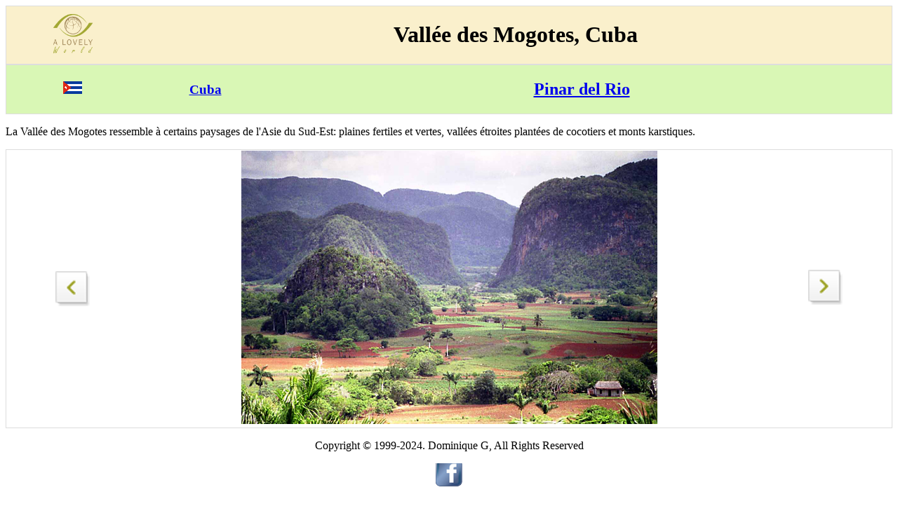

--- FILE ---
content_type: text/html
request_url: https://www.alovelyworld.com/webcuba/htmfr/vallee-des-mogotes-cuba.htm
body_size: 781
content:
<!DOCTYPE html>
<html lang="fr">
<head>
<link rel="canonical" href="https://www.alovelyworld.com/webcuba/htmfr/vallee-des-mogotes-cuba.htm">
<meta charset="utf-8" />
<meta name="viewport" content="width=device-width" />
<title>Vall&eacute;e des Mogotes, Cuba</title>
<meta name="Description" content="La Vall&eacute;e des Mogotes ressemble &agrave; certains paysages de l'Asie du Sud-Est: plaines fertiles et vertes, vall&eacute;es &eacute;troites plant&eacute;es de cocotiers et monts karstiques">
<style>
table {
border-collapse: collapse;
border-spacing: 0;
width: 100%;
border: 1px solid #ddd;
}
tr:nth-child(even){background-color: #f2f2f2}
</style>
</head>
<body>
<div style="overflow-x:auto;">
<table style="width:100%; text-align: center; vertical-align: middle;background-color: #faf0cc">
<tr>
<td style="width:15%"><a href="https://www.alovelyworld.com/index.html"><img src="../../images/logo.png" alt="A lovely World" width="60" height="60"></a></td>
<td style="width:85%"><h1>Vall&eacute;e des Mogotes, Cuba</h1></td>
</tr>
</table>
<table style="width:100%; text-align: center; vertical-align: middle;background-color: #d9f7b5">
<tr>
<td style="width:15%"><a href="https://www.alovelyworld.com/webcuba/index.html" title="Cuba"><img src="../../images/flag2/cuba.gif" alt="Cuba"></a></td>
<td style="width:15%"><a href="https://www.alovelyworld.com/webcuba/index.html" title="Cuba"><h3>Cuba</h3></a></td>
<td style="width:70%"><a href="https://www.alovelyworld.com/webcuba/htmfr/pinar-del-rio.htm"><h2>Pinar del Rio</h2></a></td>
</tr>
</table>
<p>La Vall&eacute;e des Mogotes ressemble &agrave; certains paysages de l'Asie du Sud-Est: plaines fertiles et vertes, vall&eacute;es &eacute;troites plant&eacute;es de cocotiers et monts karstiques.
</p>
<table style="width:100%; text-align: center; vertical-align: middle;">
<tr>
<td style="width:15%"><a href="https://www.alovelyworld.com/webcuba/htmfr/pinar-del-rio-vieux-camion.htm" title="Pinar del Rio"><img src="https://www.alovelyworld.com/images/btn_left2.png" alt="Pinar del Rio" width="50" height="50"  ALIGN="center" ></a>
</td>
<td style="width:70%"><picture alt="a">
<source media="(min-width: 45em)" srcset="https://www.alovelyworld.com/photos/webcuba/gimage/cuba004.jpg" width="675" height="450">
<source srcset="https://www.alovelyworld.com/photos/webcuba/pimage/cuba004.jpg 2x" width="240" height="160">
<img src="https://www.alovelyworld.com/photos/webcuba/gimage/cuba004.jpg">
</picture>
</td>
<td style="width:15%"><a href="https://www.alovelyworld.com/webcuba/htmfr/vallee-des-mogotes.htm" title="&nomright&"><img src="https://www.alovelyworld.com/images/btn_right2.png" alt="Vall&eacute;e des Mogotes"  width="50" height="50"></a>
</td>
</tr>
</table>
<p></p>
<p><center>Copyright &copy; 1999-2024. Dominique G, All Rights Reserved</center>
</p>
<p>
<center>
<a href="https://www.facebook.com/?href=https://www.alovelyworld.com" data-layout="standard" data-colorscheme="dark" data-action="like" data-show-faces="false" data-share="false"><img src="../../images/facebook.png"></a>
</center></p>
</div>
</body>
</html>
